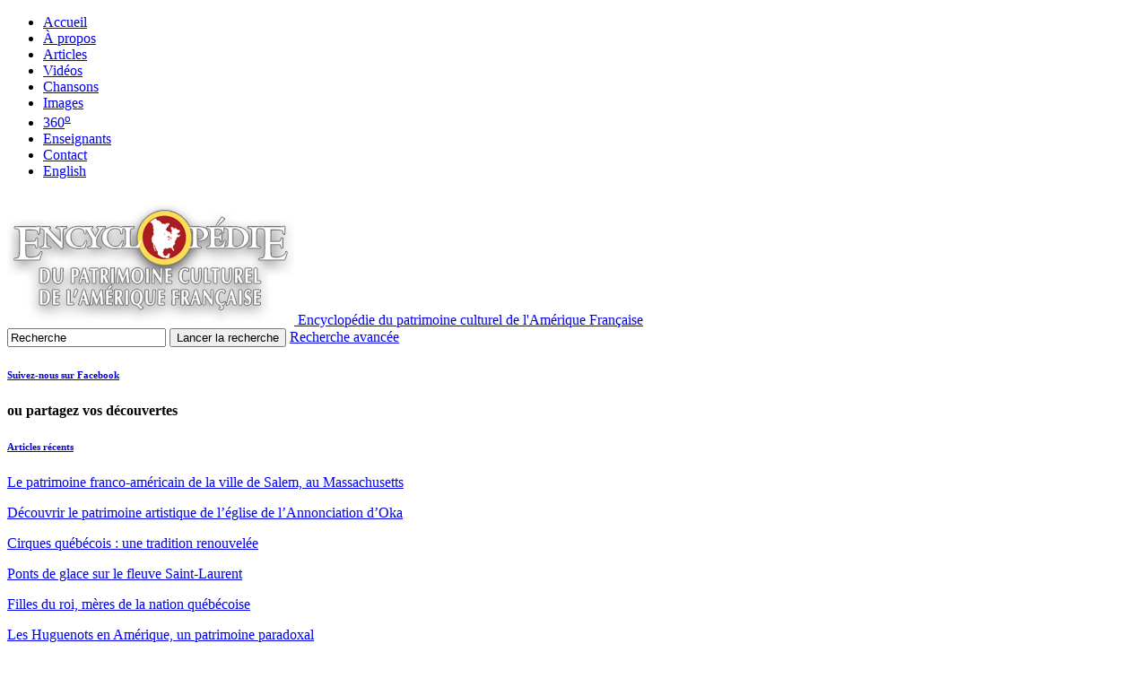

--- FILE ---
content_type: text/html; charset=UTF-8
request_url: http://www.ameriquefrancaise.org/fr/article-393/Citadelle_de_Qu%C3%A9bec.html
body_size: 39229
content:


<!DOCTYPE html PUBLIC "-//W3C//DTD XHTML 1.0 Transitional//EN" "http://www.w3.org/TR/xhtml1/DTD/xhtml1-transitional.dtd">
<html xmlns="http://www.w3.org/1999/xhtml" lang="fr" xml:lang="fr">
    <head>

    <title>Citadelle de Québec - Articles | Encyclopédie du patrimoine culturel de l'Amérique française – histoire, culture, religion, héritage</title>
    <meta http-equiv="Content-Type" content="text/html; charset=utf-8" />
    <meta http-equiv="Pragma" content="no-cache" />
    <meta http-equiv="Cache-Control" content="no-cache" />
    <meta name="description" content="Citadelle de Québec - Découvrez la richesse du patrimoine de l'Amérique française à travers les articles et les documents multimédias.  " />
    <meta name="keywords" content="Encyclopédie, Patrimoine culturel, Amérique française, histoire, culture, religion, héritage" />
        
		<link rel="schema.dc" href="http://purl.org/dc/elements/1.1/" />
		<link rel="schema.dcterms" href="http://purl.org/dc/terms/" />
		<meta name="dc.title" content="Citadelle de Québec" />
		<meta name="dc.creator" content="Pépin, Carl - Encyclopédie du patrimoine culturel de l'Amérique Française" />
		<meta name="dc.subject" content="Encyclopédie, Patrimoine culturel, Amérique française, Bâtiments, Ensembles architecturaux, Vie militaire, Québec" />
		<meta name="dcterms.created" content="2009-12-15" />
		<meta name="dc.language" content="fr" />
		<meta name="dc.identifier" content="http://www.ameriquefrancaise.org/" />
		

    <link rel="icon" href="/favicon.ico" type="image/x-icon" />
    <link rel="shortcut icon" href="/favicon.ico" type="image/x-icon" />

		<link href="/css/global.css" rel="stylesheet" type="text/css" media="screen" />
		<link href="/css/jquery.fancybox.css" rel="stylesheet" type="text/css" media="screen" />
		<link href="/css/tooltip.css" rel="stylesheet" type="text/css" media="screen" />
    <link href="/css/print.css" rel="stylesheet" type="text/css" media="print" />
		
		<link rel="alternate" type="application/rss+xml" title="Flux RSS de l'Encyclopédie du patrimoine culturel de l'Amérique Française" href="/fr/rss.xml" />

		<script type="text/javascript" src="/javascript/jquery/jquery-1.4.4.min.js"></script>
		
        		<script type="text/javascript" src="/javascript/scripts.js"></script>
		<script type="text/javascript" src="/javascript/jquery.fancybox.js"></script>
		<script type="text/javascript" src="/javascript/jquery.tooltip.js"></script>
		<script type="text/javascript" src="/javascript/json.js"></script>
		<script type="text/javascript" src="/javascript/jquery.media.js"></script>
		<script type="text/javascript" src="/javascript/jquery.cycle.js"></script>
		<script type="text/javascript" src="/javascript/jquery.cookie.js"></script>
				
				<script src="/javascript/skii/core/skii-core.js"></script>
		<script src="/javascript/skii/lightbox/skii-lightbox.js"></script>
		    <script type="text/javascript" src="/fr/javascript/global.js"></script>
		
		<!--[if IE 6]>
			<style type="text/css">
				body { behavior: url("/javascript/csshover3.htc"); }
				* html div#fancy_overlay {position: absolute;height: expression(document.body.scrollHeight > document.body.offsetHeight ? document.body.scrollHeight : document.body.offsetHeight + 'px');}			
			</style>
			<script src="/javascript/DD_belatedPNG.js"></script>
			<script>
				DD_belatedPNG.fix('#logo img');
				DD_belatedPNG.fix('#pied img');
			</script>
		<![endif]-->
	</head>
	
	<body id="articles">

		<div id="page">
			
			<div id="entete" class="clearfix">
				<ul class="clearfix">
					<li><a href="/fr/"><span>Accueil</span></a></li>
					<li id="apropos"><a href="/fr/a-propos.html"><span>À propos</span></a></li>
					<li><a href="/fr/categorie-0/listeArticle-tous.html"><span>Articles</span></a></li>
					<li><a href="/fr/listeMedia-videos.html"><span>Vidéos</span></a></li>
					<li><a href="/fr/listeMedia-chansons.html"><span>Chansons</span></a></li>
					<li><a href="/fr/listeMedia-images.html"><span>Images</span></a></li>
					<li><a href="/fr/liste-360.html"><span>360<sup>o</sup></span></a></li>
					<li><a href="/fr/enseignants.html"><span>Enseignants</span></a></li>
					<li><a href="/fr/nous-joindre.html"><span>Contact</span></a></li>
					<li id="english"><a href="/en/article-443/Citadel_of_Quebec.html"><span>English</span></a></li>
									</ul>
	
				<a id="logo" href="/fr/">
					<img src="/img/logo.png" width="320" height="146" border="0" alt="Encyclopédie du patrimoine culturel de l'Amérique Française" />
					<span>Encyclopédie du patrimoine culturel de l'Amérique Française</span>
				</a>
			</div>
			<div id="contenu" class="clearfix">
				
				<div id="contenu-secondaire">
	<form class="clearfix" id="recherche" name="recherche" action="/fr/recherche.html" method="get">
		<input class="valeurParDefaut" title="Recherche" type="text" id="champ_texte" name="recherche" value="" />
		<button type="submit" id="envoyer_recherche" name="envoyer_recherche">Lancer la recherche</button>
		<a href="#" id="recherche-avancee">Recherche avancée</a>
		<div>
			<ul>
				<li class="clearfix"><input id="filtre-articles" name="filtre-articles" type="checkbox" /><label for="filtre-articles">Articles</label></li>
				<li class="clearfix"><input id="filtre-image" name="filtre-image" type="checkbox" /><label for="filtre-image">Images</label></li>
				<li class="clearfix"><input id="filtre-audio" name="filtre-audio" type="checkbox" /><label for="filtre-audio">Sons</label></li>
				<li class="clearfix"><input id="filtre-video" name="filtre-video" type="checkbox" /><label for="filtre-video">Vidéos</label></li>
				<li class="clearfix"><input id="filtre-pdf" name="filtre-pdf" type="checkbox" /><label for="filtre-pdf">Documents PDF</label></li>
			</ul>
		</div>
	</form>



	   <div id="a-propos" class="sidebar-box-share">
        	 <h6><a href="https://www.facebook.com/ameriquefrancaise" id="facebook">Suivez-nous sur Facebook</a></h6>
        	 <p><strong>ou partagez vos découvertes</strong></p>
            	 <!-- AddThis Button BEGIN -->
                <div class="addthis_toolbox addthis_default_style">
                    <a class="addthis_button_facebook_like" fb:like:layout="button_count"></a>
                    <a class="addthis_button_tweet"></a>
                    <a class="addthis_button_google_plusone" g:plusone:size="medium"></a>
                    <a class="addthis_counter addthis_pill_style"></a>
                </div>
                <script type="text/javascript">var addthis_config = {"data_track_addressbar":true};</script>
                <script type="text/javascript" src="http://s7.addthis.com/js/300/addthis_widget.js#pubid=ra-5076e5514b896edd"></script>
                <!-- AddThis Button END -->

    	 </div>

	<div class="articles-recents">
		<h6><a href="/fr/categorie-0/listeArticle-tous.html"><!-- <a href="/fr/rss.xml"> -->Articles récents</a></h6>
				<p><a href="/fr/article-738/Le_patrimoine_franco-américain_de_la_ville_de_Salem,_au_Massachusetts.html">Le patrimoine franco-américain de la ville de Salem, au Massachusetts</a></p>
				<p><a href="/fr/article-737/Découvrir_le_patrimoine_artistique_de_l’église_de_l’Annonciation_d’Oka.html">Découvrir le patrimoine artistique de l’église de l’Annonciation d’Oka</a></p>
				<p><a href="/fr/article-736/Cirques_québécois_:_une_tradition_renouvelée.html">Cirques québécois : une tradition renouvelée</a></p>
				<p><a href="/fr/article-735/Ponts_de_glace_sur_le_fleuve_Saint-Laurent.html">Ponts de glace sur le fleuve Saint-Laurent</a></p>
				<p><a href="/fr/article-734/Filles_du_roi,_mères_de_la_nation_québécoise.html">Filles du roi, mères de la nation québécoise</a></p>
				<p><a href="/fr/article-733/Les_Huguenots_en_Amérique,_un_patrimoine_paradoxal.html">Les Huguenots en Amérique, un patrimoine paradoxal</a></p>
			</div>




	<div id="patrimoine" class="sidebar-box">
	   <div>
	       <h6>Application <em>Découvrir Québec</em></h6>
	   </div>
    	<div>
            <p><a href="http://www.ville.quebec.qc.ca/culture_patrimoine/patrimoine/decouvrir_quebec/index.aspx" target="_blank"><img src="/img/decouvrir_qc_app.jpg"></a></p>
    	</div>
	</div>




<!-- 	<a href="http://blogobjetsepcaf.ulaval.ca/" id="blogue">Votre patrimoine familial</a> -->


	<!-- <div id="applications-mobiles" class="sidebar-box">
		<div><a href="#">Téléchargez</a> les applications mobiles de l'Encyclopédie</div>
	</div> -->

<!--
	<div id="a-propos" class="sidebar-box">
		<div>
			<h6><a href="/fr/a-propos.html">À propos</a></h6>
			<p>L'Encyclopédie du patrimoine culturel de l'Amérique française est un ouvrage multimédia, en ligne depuis 2008. Elle présente le riche patrimoine des communautés francophones du continent nord-américain. </p>
			<a href="/fr/a-propos.html">En savoir plus</a>
		</div>
	</div>
-->

	

    <div id="serie-articles" class="sidebar-box">
	   <div>
    	   <h6>Série d'articles</h6>
	   </div>
	       <div>
                <p>
                    <a href="/fr/article-355/Festival_International_de_Louisiane.html" alt="Festival International de Louisiane"><img src="/media/parcours/2_Parcours-Louisiane-BANDEAU_p.jpg"></a>
                    <h7><a href="/fr/article-355/Festival_International_de_Louisiane.html" alt="Festival International de Louisiane">Louisiane</a></h7>
                </p>
                 <p>
                    <a href="/fr/article-450/Le_patrimoine_démocratique_du_Québec_de_1792_à_2010.html" alt="Le patrimoine démocratique du Québec"><img src="/media/parcours/4_Bandeau-dAmocratie_p.jpg"></a>
                    <h7><a href="/fr/article-450/Le_patrimoine_démocratique_du_Québec_de_1792_à_2010.html" alt="Le patrimoine démocratique du Québec">Patrimoine démocratique au Québec</a></h7>
                </p>
                 <p>
                    <a href="/fr/article-655/Archevêché_de_Québec.html" alt="Québec, d’hier à aujourd’hui"><img src="/media/parcours/7_Bandeau_parcoursVilleQueYbec_p.jpg"></a>
                    <h7><a href="/fr/article-655/Archevêché_de_Québec.html" alt="Québec, d’hier à aujourd’hui">Québec, d’hier à aujourd’hui</a></h7>
                </p>

               <!-- <p>
                    <a href="/fr/article-520/Patrimoine_de_la_pens%C3%A9e_d%E2%80%99origine_fran%C3%A7aise_au_Canada_:_les_fondements.html" alt="Patrimoine de la pensée d'origine française"><img src="/img/patrimoine-origine-francaise.jpg"></a>
                    <h7><a href="/fr/article-520/Patrimoine_de_la_pens%C3%A9e_d%E2%80%99origine_fran%C3%A7aise_au_Canada_:_les_fondements.html" alt="Patrimoine de la pensée d'origine française">Patrimoine de la pensée d'origine française au Canada</a></h7>
                </p>-->
            </div>
	</div>



	</div>
				
				<div id="contenu-principal">
					
					<div id="article">
					<a name="haut" id="haut"></a>
													<div class="clearfix">
												
							<div class="retour clearfix">
								<!--<a href="/fr/listeArticle.html">Retour à la liste des articles</a>-->
								<h1>Citadelle de Québec</h1>
							</div>
														<p>par Pépin, Carl</p>
														<div class="thumb tleft">
<div class="thumbinner" style="width: 301px;">
<a title="La Citadelle vue de l'Édifice Marie-Guyart" href="/media-3355/Citadelle_1.jpg"><img class="thumbimage" longdesc="/media-3355/Citadelle_1.jpg" src="/media/thumbs/3355/299x190-Citadelle_1.jpg" alt="La Citadelle vue de l'Édifice Marie-Guyart" width="299" height="190" /></a>
</div>
</div>
<p>
<strong>La Citadelle de Québec est la plus importante fortification construite au Canada encore administrée par des militaires en service actif. Érigée au sommet du Cap-Diamant, elle est adjacente aux <a title="Plaines d'Abraham" href="http://www.ameriquefrancaise.org/fr/article-156/Plaines_d'Abraham.html" target="_blank">Plaines d'Abraham</a> et s'intègre au système des anciennes fortifications de la ville. La Citadelle fut construite par les Britanniques au début du XIX<sup>e</sup> dans le but de protéger Québec contre une éventuelle invasion américaine. De nos jours, le Royal 22<sup>e</sup> Régiment des Forces canadiennes y tient garnison et elle abrite l'une des résidences officielles du Gouverneur général du Canada. La Citadelle de Québec est reconnue comme lieu historique national du Canada.</strong></p>
<p><strong><br /></strong></p>							<div id="fb-iframe"><iframe src="http://www.facebook.com/plugins/like.php?locale=fr_FR&amp;app_id=241011922583938&amp;href=http://www.ameriquefrancaise.org/fr/article-393/Citadelle_de_Qu%C3%A9bec.html&amp;send=false&amp;layout=button_count&amp;width=450&amp;show_faces=false&amp;action=like&amp;colorscheme=light&amp;font&amp;height=35" scrolling="no" frameborder="0" style="border:none; overflow:hidden; width:450px; height:35px;" allowTransparency="true"></iframe></div>
														<p><a href="/en/article-443/Citadel_of_Quebec.html">Article available in English : Citadel of Quebec</a></p>
														
							<h3><a title="1" name="1"></a>La Citadelle en bref</h3>
<p>
Surnommée la « Gibraltar de l'Amérique », la Citadelle de Québec est la plus importante <a title="Fortifications au Québec, un patrimoine archéologique" href="http://www.ameriquefrancaise.org/fr/article-357/Fortifications_au_Qu%C3%A9bec,_un_patrimoine_arch%C3%A9ologique.html" target="_blank">fortification</a> érigée au Canada. On la décrit comme une forteresse de type « enfoncée » ou de « surface plane » typique de ce genre de constructions de la fin du XVIII<sup>e</sup> et du début du XIX<sup>e</sup> siècle. Elle fut construite au sommet du Cap-Diamant, à 100 mètres au-dessus du niveau de la mer, durant la période coloniale britannique, sous la direction d'un officier des Royal Engineers, le lieutenant-colonel Elias Walker Durnford. Sa forme quelque peu étoilée s’inspire des travaux de fortifications de l'ingénieur français Sébastien Le Prestre de Vauban au XVII<sup>e</sup> siècle. Occupant une surface de 37 acres (2,3 kilomètres carrés), la Citadelle est un polygone irrégulier à quatre façades caractérisées par une géométrie du flanquement, dont chaque angle constitue un bastion ou demi-bastion.<br />
<br />
La Citadelle a été construite entre 1820 et 1831 en ce qui concerne les murs extérieurs, et les travaux se sont terminés en 1851, avec la finalisation des bâtiments internes. Bâtie au coût approximatif de 35 millions de dollars en valeur d'époque, la Citadelle fut édifiée afin de protéger la Ville de Québec et l'embouchure du fleuve Saint-Laurent à cet endroit contre une nouvelle invasion américaine à la suite des guerres de 1775-1776 et de 1812. </p>
<div class="thumb tright">
<div class="thumbinner" style="width: 302px;">
<a title="Redoute du Cap-Diamant" href="/media-3371/citadelle_redoute.jpg"><img class="thumbimage" longdesc="/media-3371/citadelle_redoute.jpg" src="/media/thumbs/3371/300x200-citadelle_redoute.jpg" alt="Redoute du Cap-Diamant" width="300" height="200" /></a>
</div>
</div>
<p>
Le côté sud est protégé par les obstacles naturels que sont la falaise du Cap-Diamant et le fleuve Saint-Laurent. Les façades est, ouest et nord sont défendues par quatre principaux bastions dotés de lourdes pièces d'artillerie, permettant à la fois la défense du fleuve et celle à l'intérieur des terres. À cela, s'ajoutent trois courtines et un large système de fossés et de ravelins triangulaires en terre orientés vers l'extérieur de la forteresse. Les pierres employées pour la construction de la Citadelle proviennent de trois endroits principaux : Cap-Rouge, Neuville et L'Ange-Gardien. L'intérieur des bâtiments et des casemates est quant à lui majoritairement lambrissé de briques. Cette brique provient essentiellement d'Écosse, ayant servi de lest aux navires qui revenaient au Canada après avoir livré leurs cargaisons.<br />
<br />
La majorité des 25 bâtiments de la Citadelle, tous équipés de meurtrières, ont été érigés par les Britanniques. Deux d'entre eux sont plus anciens et datent du Régime français. Il s’agit de la redoute du Cap-Diamant, située dans le bastion du Roy, et de la poudrière localisée dans le bastion du Prince de Galles, respectivement construits en 1693 et 1750. En ses murs se trouvent également le quartier-général et le Musée du <a href="http://www.ameriquefrancaise.org/fr/article-338/Royal_22e_Régiment.html">Royal 22<sup>e</sup> Régiment</a>, ce qui en fait une base militaire active des Forces canadiennes.
</p>
<p> </p>
<h3><a title="2" name="2"></a>L'histoire de la Citadelle: une évolution « statique »</h3>
<p>
Après la conquête de la colonie par les Britanniques dans la seconde moitié du XVIII<sup>e</sup> siècle, le problème de la défense de Québec s'était accentué. Les craintes d'une tentative française de reprise de la colonie, l'éventuel soulèvement de la population francophone locale et les guerres menées contre les Américains avaient forcé les Britanniques à élaborer une nouvelle stratégie défensive pour Québec. En dépit des contraintes financières que connaissait la Grande-Bretagne à l'époque, l'idée d'améliorer le système défensif de Québec par la construction d'une citadelle était donc dans l'air.
</p>
<p>
De 1778 à 1783, en pleine guerre d'indépendance américaine, des ouvrages et réduits en bois et terre avaient été aménagés sur le Cap-Diamant sous la direction de l'ingénieur William Twiss. C'était l'époque de la fameuse « citadelle temporaire ». Les successeurs de Twiss, entre autres les ingénieurs Gother Mann et E. W. Durnford, avaient d'emblée accepté l'idée d'intégrer aux ouvrages à construire l'ancien système de défense français surnommé l'« enceinte » qui datait de 1745. La valeur stratégique du Cap-Diamant amenait naturellement à cette conclusion.</p>
<div class="thumb tleft">
<div class="thumbinner" style="width: 302px;">
<a title="Les fossés de la Citadelle" href="/media-3357/citadelle_3.jpg"><img class="thumbimage" longdesc="/media-3357/citadelle_3.jpg" src="/media/thumbs/3357/300x225-citadelle_3.jpg" alt="Les fossés de la Citadelle" width="300" height="225" /></a>
</div>
</div>
<p>
La nouvelle citadelle devait s'harmoniser avec les structures défensives existantes. Elle devait être à la fois un grand maillon intégré à la longue chaîne des remparts améliorés de la ville, tout en étant autonome afin d'assumer le rôle de refuge ultime à la garnison en cas d'attaque. La Citadelle de Québec ne devait pas nécessairement être perçue comme l'élément central de la défense de Québec, mais davantage comme un élément ayant à la fois les rôles d'appui aux remparts existants et de pièce maîtresse du système. La Citadelle construite à partir de 1820 par Durnford était le point final de l'amélioration du système défensif imaginé par Mann. <br />
<br />
C'est essentiellement la garnison militaire qui a fournit la main-d'œuvre pour la réalisation de la Citadelle. Conçue également pour servir de caserne et de dépôt d'armes, la Citadelle pouvait accueillir entre 1 000 et 1 500 militaires avec leurs équipements. Cependant, il était rare que tous les effectifs soient stationnés à cet endroit. La garnison britannique de Québec au milieu du XIX<sup>e</sup> siècle était dispersée entre la Citadelle, la caserne des Jésuites (l'actuel Hôtel de Ville) et le Parc de l'Artillerie. <br />
<br />
Bien qu'elle ne fut jamais soumise au test de la bataille, et même si son rôle a évolué au fil du temps, la Citadelle a été militairement occupée sans interruption. Les années qui suivirent son achèvement furent marquées par des modifications au système défensif de la Ville de Québec et des environs. Par exemple, les pièces d'artillerie des bastions pouvaient être remplacées par d'autres, plus modernes. Le contexte tendu de la Guerre de Sécession aux États-Unis (1861-1865) incita les autorités britanniques à renforcer le dispositif défensif. De 1865 à 1871, trois forts furent construits de l'autre côté du fleuve en appui à la Citadelle sur les hauteurs de la Pointe-Lévis (ex: le Fort No. 1 de Lauzon).
</p>
<div class="thumb tright">
<div class="thumbinner" style="width: 302px;">
<a title="Badge of the Van Doos" href="/media-3359/citadelle_embleme.jpg"><img class="thumbimage" longdesc="/media-3359/citadelle_embleme.jpg" src="/media/thumbs/3359/300x204-citadelle_embleme.jpg" alt="Badge of the Van Doos" width="300" height="204" /></a>
</div>
</div>
<p>
La Confédération, en 1867, et l'amélioration des relations avec les États-Unis, amenèrent la Grande-Bretagne à diminuer ses efforts pour la défense du Canada. La garnison britannique quitta progressivement Québec à partir de 1871. La Citadelle fut alors reconvertie en école d'artillerie pour la nouvelle Milice canadienne. Le site demeurait également un endroit de choix pour l'entraînement de base de l'infanterie. Il occupe d’ailleurs encore cette fonction. <br />
<br />
C'est au lendemain de la Première Guerre mondiale, en 1920, que le <a href="http://www.ameriquefrancaise.org/fr/article-338/Royal%2022e%20R%C3%A9giment">Royal 22<sup>e</sup> Régiment</a> (R22R) fut officiellement affecté à la Citadelle. Il y réside toujours depuis. La forteresse demeure une base militaire active des Forces canadiennes et c'est le 2e bataillon du R22R qui y a établi son quartier-général. La Citadelle de Québec a vu en ses murs se dérouler des événements historiques majeurs, telles les conférences de Québec de 1943 et 1944, où se sont prises des décisions sur les stratégies militaires des forces alliées pour la guerre en Europe. Enfin, le gouverneur Lord Dufferin (1872-1878) fit de la Citadelle une résidence officielle du représentant du monarque britannique au Canada.
</p>
<p> </p>
<h3><a title="3" name="3"></a>La valeur patrimoniale de la Citadelle</h3>
<p>
La Citadelle de Québec est un ensemble patrimonial du gouvernement fédéral, classé comme lieu historique national du Canada. Cette classification fut attribuée en raison de son importance historique, mais également à cause de son intérêt sur le plan architectural et de la situation centrale qu'elle occupe aujourd'hui dans l’espace urbain de Québec. En effet, la Citadelle est aujourd’hui un lieu incontournable pour la connaissance et la découverte de l'histoire militaire, tant de la Ville de Québec que du Canada. Faisant partie du quartier historique de l'Arrondissement du Vieux-Québec, lui-même inscrit sur la liste du patrimoine mondial de l'UNESCO depuis 1985, la Citadelle est sans contredit un pôle d'attraction touristique majeur. <br />
<br />
La Citadelle rappelle la problématique, à l'époque de son érection, de la défense de Québec et de l'ensemble de la colonie. Du temps de la Nouvelle-France jusqu'aux régimes britannique puis canadien, la Citadelle fut le pivot du système défensif, comme en témoignent les investissements massifs dont elle a été l’objet, en matière de travaux de fortifications. Son imposante présence au sommet de la falaise du Cap-Diamant rappelle également l'importance stratégique du lieu, de l'époque du gouverneur de Frontenac jusqu'à la fondation du Canada moderne en 1867.
</p>
<div class="thumb tright">
<div class="thumbinner" style="width: 302px;">
<a title="Memorial Chapel (Vimy)" href="/media-3358/citadelle_chapelle_vimy.jpg"><img class="thumbimage" longdesc="/media-3358/citadelle_chapelle_vimy.jpg" src="/media/thumbs/3358/300x230-citadelle_chapelle_vimy.jpg" alt="Memorial Chapel (Vimy)" width="300" height="230" /></a>
</div>
</div>
<p>
D'autres bâtiments et symboles divers, intégrés au site, contribuent à mettre en valeur différents aspects du patrimoine militaire canadien. Par exemple, la <a title="Monument commémoratif du Canada à Vimy" href="http://www.ameriquefrancaise.org/fr/article-376/Monument_comm%C3%A9moratif_du_Canada_%C3%A0_Vimy.html" target="_blank">Croix de Vimy</a> rappelle le sacrifice des soldats canadiens morts à la guerre de 1914-1918. La tenaille, une ancienne prison militaire construite en 1842, évoque les difficultés de la vie de soldat. Sur la face sud se trouve un long bâtiment datant de 1831 et divisé en trois corps de logis distincts soit la résidence du Gouverneur général près du Bastion du Roi, puis celle du commandant et les quartiers et le Mess des Officiers du Royal 22<sup>e</sup> Régiment. Un hôpital militaire achevé en 1849 sert aujourd'hui de quartier-général au Royal 22e Régiment.
</p>
<p>
En définitive, la Citadelle de Québec représente en soi un chef-d'œuvre d'architecture militaire. Intégrée au paysage urbain, « enterrée » dans la falaise du Cap-Diamant et disposant de plus d'une ligne de défense, elle incarne une somme de connaissances architecturales et militaires en vogue à l'époque de sa fondation. Elle est également le symbole ultime de la présence militaire britannique à Québec, voire au Canada, avant la Confédération. 
</p>
<p> </p>
<h3><a title="4" name="4"></a>Rendre vivante la Citadelle</h3>
<p>
La Citadelle de Québec est aujourd’hui l'un des rares endroits au Québec où se croisent sur une base quasi permanente les civils et les militaires. Étant une base militaire active, la présence de soldats va de soi, mais les civils contribuent également à rendre vivant ce haut lieu de patrimoine au cœur de la Ville de Québec. Pendant la période estivale, les soldats du Royal 22<sup>e</sup> Régiment, qui considèrent la Citadelle comme leur Maison mère, perpétuent les traditions militaires par la présentation publique de cérémonies comme la Retraite et la Relève de la Garde. Ces cérémonies de changements de corps de garde reprennent les traditions britanniques du XIX<sup>e</sup> siècle. Les belles tenues, les instruments de musique et le bouc régimentaire attirent toujours des foules importantes de touristes.
</p>
<div class="thumb tleft">
<div class="thumbinner" style="width: 214px;">
<a title="La Citadelle de Québec" href="/media-3372/citadelle_releve_garde.jpg"><img class="thumbimage" longdesc="/media-3372/citadelle_releve_garde.jpg" src="/media/thumbs/3372/212x300-citadelle_releve_garde.jpg" alt="La Citadelle de Québec" width="212" height="300" /></a>
</div>
</div>
<p>
D'autre part, le Musée du Royal 22<sup>e</sup> Régiment, fondé en 1950, possède des collections prestigieuses d'armes, d'uniformes, de médailles et de manuscrits, couvrant plus de 300 ans de vie militaire dans la Vieille Capitale. Traitant des périodes française, britannique et canadienne de l'histoire de Québec, cette institution possède le statut officiel de Musée des Forces canadiennes.<br />
<br />
La mise en valeur du patrimoine de la Citadelle est aussi appuyée par l'organisation à l'année de visites guidées des lieux à l'intention du grand public comme des groupes scolaires. La visite comprend, selon les clientèles, l'exploration des lieux, des jeux éducatifs ou encore des pièces de théâtre. En parallèle de ces stratégies de diffusion, le ministère de la Défense nationale s'apprête, au moment de rédiger ces lignes, à injecter une somme de 100 millions de dollars sur dix ans pour d'urgents travaux de rénovation à la Citadelle.<br />
<br />
En résumé, tout en ayant contribué à renforcer la défense côtière et terrestre du site à une autre époque, la Citadelle est aujourd'hui un bien patrimonial incontournable de la Ville de Québec et de sa région.
</p>
<p>
<br />
<br />
<strong>Carl Pépin</strong><br />
Ph. D., Historien
</p>
<p> </p>
<p> </p>
<h5><a title="5" name="5"></a>BIBLIOGRAPHIE</h5>
<p>
Charbonneau, André, Yvon Desloges et Marc Lafrance, <em>Québec, ville fortifiée du XVII<sup>e</sup> au XIX<sup>e</sup> siècle</em>, Québec, Éditions du Pélican; Ottawa, Parcs Canada, 1982, 491 p.<br />
<br />
Chartrand, René, <em>Le patrimoine militaire canadien : d’hier à aujourd’hui</em>, t. II : <em>1755-1871</em>, Montréal, Art global, 1995, 238 p.<br />
<br />
Desloges, Yvon, <em>Les forts de la pointe Lévy</em>, Ottawa, Lieux historiques nationaux, Service des parcs, Environnement Canada, 1991, 73 p.<br />
<br />
Filteau, Gérard, <em>Par la bouche de mes canons! La ville de Québec face à l’ennemi</em>, Sillery (Qc), Septentrion, 1990, 271 p.
</p>
<p>
Hogg, Ian, <em>Fortifications : histoire mondiale de l'architecture militaire</em>, Paris, Atlas, 1983, 256 p.
</p>
<p>
Santerre, Simon, <em>Le patrimoine archéologique des fortifications du Québec</em> [en ligne], Québec, Ministère de la Culture, des Communications et de la Condition féminine, juin 2009, 148 p., <a title="http://www.mcccf.gouv.qc.ca/fileadmin/documents/publications/patrimoine/archeologie/fortifications-santerre-06-2009.pdf" href="http://www.mcccf.gouv.qc.ca/fileadmin/documents/publications/patrimoine/archeologie/fortifications-santerre-06-2009.pdf">http://www.mcccf.gouv.qc.ca/fileadmin/documents/publications/patrimoine/archeologie/fortifications-santerre-06-2009.pdf</a>.</p>
<p> </p>
																						<a name="DOCUMENTS_COMPL.C3.89MENTAIRES"></a><h2 class="clearfix"><span class="documents-complementaires float-left">Documents complémentaires</span><a class="plugiciels" href="/fr/plugiciels.php">Certains documents complémentaires nécessitent un plugiciel pour être consultés</a></h2>
						
																		<a name="Videos"></a><h6>Vid&eacute;o</h6>
								<ul class="vignettes-vertical video">
														<li class="clearfix">
										<a class="fancyvideo iframe" href="/fr/voir-4587/22_regiment_a_quebec_HD_AAC.mov?h=480&w=720" data-width="770" data-height="500">
																		<img src="/media/thumbs/4587/150x125-22e_Quebec_vignette.jpg" border="0" alt=""  />
									                    </a>

                    <div class="left">
                      <span>Le Royal 22e Régiment à Québec</span>
                      (Film muet) Images d'archives inédites montrant des scènes de la vie quotidienne du Royal 22e Régiment de Québec. On y voit notamment la cérémonie de changement du drapeau en 1949, la visite de la Citadelle de Québec par le Premier ministre du Québec Maurice Duplessis, le cortège funèbre du Gouverneur général Georges Vanier en 1967, un peloton d'élite en exercice en 1995 et la préparation de la mascotte Batisse, le bouc régimentaire.    <br /><a href="/fr/voir-4587/22_regiment_a_quebec_BD_AAC.mov?basseResolution=1&h=269&w=478" class="fancyvideo iframe lien-video" data-height="279" data-width="493">Vidéo basse résolution - Poids : 42809 Ko</a><br /><a href="/fr/voir-4587/22_regiment_a_quebec_HD_AAC.mov?h=480&w=854" class="fancyvideo iframe lien-video" data-height="500" data-width="904">Vidéo haute résolution - Poids : 88237 Ko</a><br /><br />Durée : 5 min 37 sec                    </div>
							</li>
													</ul>
												
												
																		<a name="Images"></a><h6>Photos</h6>
						
						<ul class="vignettes-horizontal clearfix ajax-images">
														<li>
								<a rel="gallerie" href="/media-3360/citadelle_flandres.jpg">
									<img src="/media/thumbs/3360/150x125-citadelle_flandres.jpg" border="0" alt="" />
									<span>Battle Honour receive<br />d from the Roya...</span>
								</a>
							</li>
														<li>
								<a rel="gallerie" href="/media-3373/citadelle_remparts.jpg">
									<img src="/media/thumbs/3373/150x125-citadelle_remparts.jpg" border="0" alt="" />
									<span>Citadelle</span>
								</a>
							</li>
														<li>
								<a rel="gallerie" href="/media-3374/citadelle_soldats_francais.jpg">
									<img src="/media/thumbs/3374/150x125-citadelle_soldats_francais.jpg" border="0" alt="" />
									<span>Citadelle de Québec</span>
								</a>
							</li>
														<li>
								<a rel="gallerie" href="/media-3366/citadelle_panorama.jpg">
									<img src="/media/thumbs/3366/150x125-citadelle_panorama.jpg" border="0" alt="" />
									<span>Entrée de la Citadell<br />e</span>
								</a>
							</li>
															</ul>
								<ul class="vignettes-horizontal clearfix ajax-images">
																<li>
								<a rel="gallerie" href="/media-3375/citadelle_souvenir.jpg">
									<img src="/media/thumbs/3375/150x125-citadelle_souvenir.jpg" border="0" alt="" />
									<span>February 27, 2010</span>
								</a>
							</li>
														<li>
								<a rel="gallerie" href="/media-3363/citadelle_meurtieres.jpg">
									<img src="/media/thumbs/3363/150x125-citadelle_meurtieres.jpg" border="0" alt="" />
									<span>La Citadelle</span>
								</a>
							</li>
														<li>
								<a rel="gallerie" href="/media-2961/22e_regiment_croix_vimy.jpg">
									<img src="/media/thumbs/2961/150x125-22e_regiment_croix_vimy.jpg" border="0" alt="" />
									<span>La Croix de Vimy</span>
								</a>
							</li>
														<li>
								<a rel="gallerie" href="/media-3357/citadelle_3.jpg">
									<img src="/media/thumbs/3357/150x125-citadelle_3.jpg" border="0" alt="" />
									<span>Les fossés de la Cita<br />delle</span>
								</a>
							</li>
															</ul>
								<ul class="vignettes-horizontal clearfix ajax-images">
																<li>
								<a rel="gallerie" href="/media-3362/citadelle_mascotte_musee.jpg">
									<img src="/media/thumbs/3362/150x125-citadelle_mascotte_musee.jpg" border="0" alt="" />
									<span>Mascot and uniform of<br /> the Royal 22è ...</span>
								</a>
							</li>
														<li>
								<a rel="gallerie" href="/media-3370/citadelle_poudriere.jpg">
									<img src="/media/thumbs/3370/150x125-citadelle_poudriere.jpg" border="0" alt="" />
									<span>Old French Powder Mag<br />azine</span>
								</a>
							</li>
														<li>
								<a rel="gallerie" href="/media-3368/citadelle_plaque_conferences.jpg">
									<img src="/media/thumbs/3368/150x125-citadelle_plaque_conferences.jpg" border="0" alt="" />
									<span>Plaque commémorative <br />- conférence de...</span>
								</a>
							</li>
														<li>
								<a rel="gallerie" href="/media-3367/citadelle_plaque_commission.jpg">
									<img src="/media/thumbs/3367/150x125-citadelle_plaque_commission.jpg" border="0" alt="" />
									<span>Plaque explicative - <br />Citadelle de Qu...</span>
								</a>
							</li>
															</ul>
								<ul class="vignettes-horizontal clearfix ajax-images">
																<li>
								<a rel="gallerie" href="/media-3369/citadelle_porte_dalhousie.jpg">
									<img src="/media/thumbs/3369/150x125-citadelle_porte_dalhousie.jpg" border="0" alt="" />
									<span>Porte Dalhousie</span>
								</a>
							</li>
														<li>
								<a rel="gallerie" href="/media-3365/citadelle_nouvel_acces.jpg">
									<img src="/media/thumbs/3365/150x125-citadelle_nouvel_acces.jpg" border="0" alt="" />
									<span>Quebec-2008-07-10IMG_<br />0261</span>
								</a>
							</li>
														<li>
								<a rel="gallerie" href="/media-3361/citadelle_fronton_gouverneur.jpg">
									<img src="/media/thumbs/3361/150x125-citadelle_fronton_gouverneur.jpg" border="0" alt="" />
									<span>Résidence du gouverne<br />ur général</span>
								</a>
							</li>
														<li>
								<a rel="gallerie" href="/media-3364/citadelle_murs.jpg">
									<img src="/media/thumbs/3364/150x125-citadelle_murs.jpg" border="0" alt="" />
									<span>The difference betwee<br />n french and br...</span>
								</a>
							</li>
													</ul>
												
																		
																		
												
												
						
																		<a name="Hyperliens"></a>
						<h2 class="clearfix"><span class="float-left">Ailleurs sur le web</span></h2>
						<ul>
														<li class="clearfix">
								<a href="http://www.ameriquefrancaise.org/fr/article-338/Royal%2022e%20Régiment">Article de l'Encyclopédie: Royal 22e Régiment</a>
							</li>
														<li class="clearfix">
								<a href="http://www.world-heritage-tour.org/amerique/canada/provinces-orientales/quebec/citadel/sphere-flash.html">Vue panoramique dynamique de la Citadelle de Québec, ville du patrimoine mondial de l'UNESCO (nécessite Flash)</a>
							</li>
													</ul>
						
												

												
					</div>
					<p class="retour-haut"><a href="#haut">Retour vers le haut</a></p>
				</div>
			</div>

		</div>
<script>function windowHeight(){return((window.parent===window?window:window.parent).innerHeight?(window.parent===window?window:window.parent).innerHeight:document.documentElement.clientHeight?document.documentElement.clientHeight:document.body.clientHeight);}function windowWidth(){return((window.parent===window?window:window.parent).innerWidth?(window.parent===window?window:window.parent).innerWidth:document.documentElement.clientWidth?document.documentElement.clientWidth:document.body.clientWidth);}function openPopup(c,j){var i=parseInt(j.width),g=parseInt(j.height),f=(window.parent===window?window:window.parent).screen.width-(window.parent===window?window:window.parent).screen.availWidth,k=(window.parent===window?window:window.parent).screen.height-(window.parent===window?window:window.parent).screen.availHeight,e=window.windowWidth()+f,a=window.windowHeight()+k,d=((window.parent===window?window:window.parent).screenX||0)+(e/2)-(i/2),b=((window.parent===window?window:window.parent).screenY||0)+(a/2)-(g/2);var h=window.open(c,"","width ="+i+"px, height ="+g+"px, top ="+(parseInt(j.top)||b)+"px, left ="+(parseInt(j.left)||d)+"px, location = no, menubar = no, status = no, titlebar = no, toolbar = no, scrollbars = yes");h.callerWindow=window;if(window.focus){h.focus();}return false;}</script>
		
		<div class="clearfix" id="pied">
			<div class="left">
				<p>&copy; Tous droits réservés, 2007<br />Encyclopédie du patrimoine culturel<br />de l'Amérique française.</p>
				<ul>
					<li><a href="/fr/droits-auteurs.html">À propos des droits d'auteurs</a></li>
					<li><a href="/fr/consignes-auteurs.html">Consignes aux auteurs</a></li>
				</ul>
			</div>

						<div id="logos">
        <p id="footer-note">Ce projet est financé en partie dans le cadre du programme Fonds interactif du Canada de Patrimoine canadien</p>
				<a href="http://www.canada.gc.ca/" target="_blank">
					<img id="gouvernement-canada" src="/img/logo-gouvernement-canada.png" alt="Gouvernement du Canada">
				</a>
						</div>
								</div>
		<!-- Google tag (gtag.js) -->
<script async src="https://www.googletagmanager.com/gtag/js?id=G-YW95HMKBHD"></script>
<script>
  window.dataLayer = window.dataLayer || [];
  function gtag(){dataLayer.push(arguments);}
  gtag('js', new Date());

  gtag('config', 'G-YW95HMKBHD');
</script>

	</body>
</html>


--- FILE ---
content_type: application/x-javascript
request_url: http://www.ameriquefrancaise.org/fr/javascript/global.js
body_size: 5049
content:
$(document).ready(function(){
	

/***************************************************************************************
	Afficher article
***************************************************************************************/
	var ancienId = 0;
	$('.afficher-article').click(function(){
	
		$.ajax({
			type: 'POST',
			data : {
				'ancienId' : ancienId
			},
			url : '/fr/ajax/articleAccueil.php',
			success : function(data) {
				var json_data = JSON.parse(data);
			
			$('#en-vedette img').remove();
			if(json_data.image != ''){
				$('<a href="'+json_data.href+'"><img src="'+json_data.image+'" alt="'+json_data.altImage+'" border="0" /></a>').appendTo('#en-vedette span#wrap-img')
			}
			$('#en-vedette div.left span.auteur').text(json_data.nomAuteur);
			$('#en-vedette div.left h2 a').text(json_data.titre).attr('href',json_data.href);
			$('#en-vedette p:last').text(json_data.resume);
			$('#en-vedette div#lire a#lire-suite').attr('href', json_data.href);
			return false;
		}
	});
	return false;
})

	
/***************************************************************************************
	Afficher article
***************************************************************************************/
/*	var ancienId = 0;
	$('.afficher-article').click(function(){
	
		$.ajax({
			type: 'POST',
			data : {
				'ancienId' : ancienId
			},
			url : '/fr/ajax/articleAccueil.php',
			success : function(data) {
				var json_data = JSON.parse(data);
				$('.resume img').remove();
				if(json_data.image != ''){
					$('.resume h1').after('<img src="'+json_data.image+'" alt="'+json_data.altImage+'" border="0" />')				
				}
				$('.resume p:first strong').text(json_data.nomAuteur);
				$('.resume h2').empty().html(json_data.titre);
				$('.resume p:last').text(json_data.resume);
				$('.resume ul li:first a').attr('href', json_data.href);
				return false;
			}
		});
		return false;
	})*/

/***************************************************************************************
	Formulaire de recherche
***************************************************************************************/

	$('#recherche div').hide();
	
	if($('#recherche input:checked').length > 0 ){
		$('#recherche a').addClass('actif');
		$('#recherche div').slideDown();
	}
	
	
	$('#recherche a').click(function (){
		$(this).toggleClass('actif');							  
		$('#recherche div').slideToggle();
		return false;
	})

	$('#recherche').submit(function (){
		if($('#champ_texte').attr('value') == $('#champ_texte').attr('title') || $('#champ_texte').attr('value') == ''){
			alert('Vous devez remplir le champ de recherche');
			return false;
		}
	})

/***************************************************************************************
	Tooltip
***************************************************************************************/
		
	if($('#cms').length == 0) {
		
		test = false;
			
		$('.ajax-images a, .thumbinner > a').not('.ajax-images ul li a, .articles-associes a')
			.hover(function (){
				var urlImg = '';
				if($(this).find('img').length > 0){
					urlImg = $(this).find('img').attr('src');	
				}
				var id = ((urlImg).split("/"))[3]
				var hoveredLink = $(this);
				
				$.ajax({
					type: 'POST',
					data : {
						'id' : id
					},
					url : '/fr/voir-image.php',
					success : function(data) {
						if(data == ""){
							$('#tooltip').empty();
							$('#tooltip').addClass('ignore');
						}else {
							$('#tooltip').removeClass('ignore');
							$('#tooltip').empty().append(data);
						}
					}
				});
			});
			
			$('.ajax-images a, .thumbinner > a').not('.ajax-images ul li a, .articles-associes a').tooltip({
				showURL: false,
				fade: 250,
				bodyHandler: function() { 
					return $("<img/>").attr("src", '/img/loader.gif'); 
				}  
			})
			
		$('.caption > a').hover(function(){
			$(this).parents('.thumbinner').children('a').trigger('hover');
		});
		
		$("#tooltip img").ajaxStart(function(){
			$(this).show();
		})
		
		$("#tooltip img").ajaxStop(function(){
			$(this).hide();
		})
		
		$('.vignettes-horizontal a, .thumbinner > a, .viewer > a').not('.vignettes-horizontal ul li a, .articles-associes a, .objet360 a, .tooltip').fancybox({
			'zoomSpeedIn': 500,
			'zoomSpeedOut': 500,
			'overlayShow': true,
			'overlayOpacity': .8
		});
		
    $('a.fancyvideo').each(function(e){
      var _this = $(this);

  		_this.fancybox({
  			'frameWidth': parseInt(_this.attr('data-width'),10),
  			'frameHeight': parseInt(_this.attr('data-height'),10)+30,
			'zoomSpeedIn': 500,
			'zoomSpeedOut': 500,
			'overlayShow': true,
			'overlayOpacity': .8,
			'hideOnContentClick': false
		});
		
    });
		
		$('a.fancyson').fancybox({
			'frameWidth': 440,
			'frameHeight': 125,
			'zoomSpeedIn': 500,
			'zoomSpeedOut': 500,
			'overlayShow': true,
			'overlayOpacity': .8,
			'hideOnContentClick': false
		});
		

	}

});

--- FILE ---
content_type: application/x-javascript
request_url: http://www.ameriquefrancaise.org/javascript/skii/core/skii-core.js
body_size: 9369
content:
/**
 * @namespace   Skii
 * @version     0.1
 *
 * @author      Charles Demers - @charles_demers
 */

var Skii = {
	
	KeyCodes: {
		ALT: 18,
		ARROW_DOWN: 40,
		ARROW_LEFT: 37,
		ARROW_RIGHT: 39,
		ARROW_UP: 38,
		BACK_SPACE: 8,
		CAPS_LOCK: 20,
		CTRL: 17,
		DELETE: 46,
		ENTER: 13,
		ESCAPE: 27,
		PAGE_DOWN: 34,
		PAGE_UP: 33,
		SHIFT: 16,
		SPACE: 32,
		TAB: 9
	},
	
	typeOf: function(obj){
		if(obj === undefined) { return 'undefined'; }
		if(obj === null) { return 'null'; }
		var stringType = Object.prototype.toString.call(obj);
		if(stringType == '[object Array]') { return 'array'; }
		if(stringType == '[object Date]') { return 'date'; }
		if(stringType == '[object RegExp]') { return 'regexp'; }
		if(typeof obj == 'number' && !isFinite(obj)) { return 'nan'; }
		if(obj.callee) { return 'arguments'; }
		if(obj.item) { return 'collection'; }
		if(obj.nodeName) {
			switch(obj.nodeType) {
				case 1: return 'element';
				case 3: return (/\S/).test(obj.nodeValue) ? 'textnode' : 'whitespace';
			}
		}
		return (typeof obj);
	},
	
	guid: function() {
		var guid = 0;
		Skii.guid = function() {
			return guid++;
		};
		return Skii.guid();
	},
	
	Object: {
		get: function(object, key) {
			var ret = null;
			if(object) {
				if (key.indexOf('.') != -1 || key.indexOf('[') != -1) {
					var keys = key.match(/[^.\[\]]+/gi);
					ret = object;

					for (var i=0, l=keys.length; i<l; i++) {
						if (keys[i] in ret){
							ret = ret[keys[i]];
						} else {
							return null;
						}
					}

				} else {
					ret = object[key];
				}
			}
			return ret;
		},
		merge: function(obj, obj2) {
			for(var p in obj2){
				if(obj.hasOwnProperty(p) === false){
					obj[p] = obj2[p];
				}
			}
			return obj;
		}
	},
	
	Array: {
		sortNumerical: function(array) {
			return array.sort(function(a, b) {
				return a - b;
			});
		}
	},
	
	String: {
		padLeft: function(string, stringLength, paddingCharacter) {
			paddingCharacter = paddingCharacter || '0';
			string = String(string);
			while (string.length < stringLength) {
				string = paddingCharacter + string;
			}
			return string;
		}
	}
	
};


/* is-type helper functions */
(function(Skii) {
	
	var types = ['undefined', 'null', 'array', 'date', 'regexp', 'nan', 'number', 'arguments', 'collection', 'element', 'textnode', 'whitespace', 'string', 'object', 'boolean'];
	
	for(var i=types.length; i--; ) {
		Skii["is" + types[i].charAt(0).toUpperCase() + types[i].slice(1)] = (function(i) {
			return function(obj) {
				return (Skii.typeOf(obj) == types[i]);
			};
		})(i);
	}
	
}(Skii));


/* Built-ins extensions from the Mozilla Developper Center */
if(!Object.keys) {
	Object.keys = function(o) {
		if (o !== Object(o)) {
			throw new TypeError('Object.keys called on non-object');
		}
		var ret = [];
		for (var p in o) {
			if (o.hasOwnProperty(p)) {
				ret.push(p);
			}
		}
		return ret;
	};
}

if (!Array.prototype.indexOf) {
  	Array.prototype.indexOf = function(searchElement /*, fromIndex */) {
		"use strict";

		if (this === void 0 || this === null) {
			throw new TypeError();
		}

		var t = Object(this);
		var len = t.length >>> 0;
		if (len === 0) {
			return -1;
		}

		var n = 0;
		if (arguments.length > 0) {
			n = Number(arguments[1]);
			// shortcut for verifying if it's NaN
			if (n !== n) {
				n = 0;
			} else if (n !== 0 && n !== (1 / 0) && n !== -(1 / 0)) {
				n = (n > 0 || -1) * Math.floor(Math.abs(n));
			}
		}

		if (n >= len) {
			return -1;
		}

		var k = (n >= 0) ? n : Math.max(len - Math.abs(n), 0);

		for (; k < len; k++) {
			if (k in t && t[k] === searchElement) {
				return k;
			}
		}
		return -1;
	};
}

if (!Array.prototype.lastIndexOf) {
	Array.prototype.lastIndexOf = function(searchElement /*, fromIndex*/) {
		"use strict";
		
		if (this === void 0 || this === null) {
			throw new TypeError();
		}
		
		var t = Object(this);
		var len = t.length >>> 0;
		if (len === 0) {
			return -1;
		}
		
		var n = len;
		if (arguments.length > 1) {
			n = Number(arguments[1]);
			if (n !== n) {
				n = 0;
			} else if (n !== 0 && n !== (1 / 0) && n !== -(1 / 0)) {
				n = (n > 0 || -1) * Math.floor(Math.abs(n));
			}
		}

		var k = (n >= 0) ? Math.min(n, len - 1) : len - Math.abs(n);

		for (; k >= 0; k--) {
			if (k in t && t[k] === searchElement) {
				return k;
			}
		}
		return -1;
	};
}

if (!Array.prototype.filter) {
	Array.prototype.filter = function(fun /*, thisp */) {
		"use strict";

		if (this === void 0 || this === null) {
			throw new TypeError();
		}

		var t = Object(this);
		var len = t.length >>> 0;
		if (typeof fun !== "function") {
			throw new TypeError();
		}

		var res = [];
		var thisp = arguments[1];
		for (var i = 0; i < len; i++) {
			if (i in t) {
				var val = t[i]; // in case fun mutates this
				if (fun.call(thisp, val, i, t)) {
					res.push(val);
				}
			}
		}
		return res;
	};
}

if (!Array.prototype.forEach) {
	Array.prototype.forEach = function(fun /*, thisp */) {
		"use strict";

		if (this === void 0 || this === null) {
			throw new TypeError();
		}

		var t = Object(this);
		var len = t.length >>> 0;
		if (typeof fun !== "function") {
			throw new TypeError();
		}

		var thisp = arguments[1];
		for (var i = 0; i < len; i++) {
			if (i in t) {
				fun.call(thisp, t[i], i, t);
			}
		}
	};
}

if (!Array.prototype.every) {
	Array.prototype.every = function(fun /*, thisp */) {
		"use strict";

		if (this === void 0 || this === null) {
			throw new TypeError();
		}

		var t = Object(this);
		var len = t.length >>> 0;
		if (typeof fun !== "function") {
			throw new TypeError();
		}

		var thisp = arguments[1];
		for (var i = 0; i < len; i++) {
			if (i in t && !fun.call(thisp, t[i], i, t)) {
				return false;
			}
		}
		return true;
	};
}

if (!Array.prototype.map) {
	Array.prototype.map = function(fun /*, thisp */) {
		"use strict";

		if (this === void 0 || this === null) {
			throw new TypeError();
		}

		var t = Object(this);
		var len = t.length >>> 0;
		if (typeof fun !== "function") {
			throw new TypeError();
		}

		var res = new Array(len);
		var thisp = arguments[1];
		for (var i = 0; i < len; i++) {
			if (i in t) {
				res[i] = fun.call(thisp, t[i], i, t);
			}
		}
		return res;
	};
}

if (!Array.prototype.some) {
	Array.prototype.some = function(fun /*, thisp */) {
		"use strict";

		if (this === void 0 || this === null) {
			throw new TypeError();
		}

		var t = Object(this);
		var len = t.length >>> 0;
		if (typeof fun !== "function") {
			throw new TypeError();
		}

		var thisp = arguments[1];
		for (var i = 0; i < len; i++) {
			if (i in t && fun.call(thisp, t[i], i, t)) {
				return true;
			}
		}
		return false;
	};
}

if ( !Array.prototype.reduce ) {
	Array.prototype.reduce = function reduce(accumlator){
		var i, l = this.length, curr;

		// ES5 : "If IsCallable(callbackfn) is false, throw a TypeError exception."
		if (typeof accumlator !== "function") {
			throw new TypeError("First argument is not callable");
		}
		
		// == on purpose to test 0 and false.
		if ((l == 0 || l === null) && (arguments.length <= 1)) {
			throw new TypeError("Array length is 0 and no second argument");
		}
		
		if (arguments.length <= 1) {
			// empty array
			for (i=0 ; i=l; ) {
				throw new TypeError("Empty array and no second argument");
			}
				
			curr = this[i++]; // Increase i to start searching the secondly defined element in the array
		} else {
			curr = arguments[1];
		}
		
		for (i = i || 0 ; i < l ; i++) {
			if (i in this) {
				curr = accumlator.call(undefined, curr, this[i], i, this);
			}
		}
		return curr;
	};
}

if (!Array.prototype.reduceRight) {
	Array.prototype.reduceRight = function(callbackfn /*, initialValue */) {
		"use strict";

		if (this === void 0 || this === null) {
			throw new TypeError();
		}

		var t = Object(this);
		var len = t.length >>> 0;
		if (typeof callbackfn !== "function") {
			throw new TypeError();
		}

		// no value to return if no initial value, empty array
		if (len === 0 && arguments.length === 1) {
			throw new TypeError();
		}

		var k = len - 1;
		var accumulator;
		if (arguments.length >= 2) {
			accumulator = arguments[1];
		} else {
			do {
				if (k in this) {
					accumulator = this[k--];
					break;
				}

				// if array contains no values, no initial value to return
				if (--k < 0) {
					throw new TypeError();
				}
			}
			while (true);
		}

		while (k >= 0) {
			if (k in t) {
				accumulator = callbackfn.call(undefined, accumulator, t[k], k, t);
			}
			k--;
		}
		return accumulator;
	};
}

if (!Function.prototype.bind) {
	Function.prototype.bind = function( obj ) {
		// closest thing possible to the ECMAScript 5 internal IsCallable function
		if (typeof this !== 'function') {
			throw new TypeError('Function.prototype.bind - what is trying to be bound is not callable');
		}

		var slice = [].slice,
				args = slice.call(arguments, 1), 
				self = this, 
				nop = function () {}, 
				bound = function () {
					return self.apply((this instanceof nop ? this : (obj || {})), args.concat(slice.call(arguments))); 
				};

		bound.prototype = this.prototype;
		return bound;
	};
}

/* Steven Levithan: http://blog.stevenlevithan.com/archives/faster-trim-javascript */
if (!String.prototype.trim) {
	String.prototype.trim = (function() {
		var d = /^\s\s*/,
		    c = /\s\s*$/;
		return function() {
			return this.replace(d, '').replace(c, '');
		};
	})();
}

--- FILE ---
content_type: application/x-javascript
request_url: http://www.ameriquefrancaise.org/javascript/json.js
body_size: 7600
content:
/*
	json2.js
	2007-11-06

	Public Domain

	No warranty expressed or implied. Use at your own risk.

	See http://www.JSON.org/js.html

	This file creates a global JSON object containing two methods:

		JSON.stringify(value, whitelist)
			value       any JavaScript value, usually an object or array.

			whitelist   an optional that determines how object values are
						stringified.

			This method produces a JSON text from a JavaScript value.
			There are three possible ways to stringify an object, depending
			on the optional whitelist parameter.

			If an object has a toJSON method, then the toJSON() method will be
			called. The value returned from the toJSON method will be
			stringified.

			Otherwise, if the optional whitelist parameter is an array, then
			the elements of the array will be used to select members of the
			object for stringification.

			Otherwise, if there is no whitelist parameter, then all of the
			members of the object will be stringified.

			Values that do not have JSON representaions, such as undefined or
			functions, will not be serialized. Such values in objects will be
			dropped, in arrays will be replaced with null. JSON.stringify()
			returns undefined. Dates will be stringified as quoted ISO dates.

			Example:

			var text = JSON.stringify(['e', {pluribus: 'unum'}]);
			// text is '["e",{"pluribus":"unum"}]'

		JSON.parse(text, filter)
			This method parses a JSON text to produce an object or
			array. It can throw a SyntaxError exception.

			The optional filter parameter is a function that can filter and
			transform the results. It receives each of the keys and values, and
			its return value is used instead of the original value. If it
			returns what it received, then structure is not modified. If it
			returns undefined then the member is deleted.

			Example:

			// Parse the text. If a key contains the string 'date' then
			// convert the value to a date.

			myData = JSON.parse(text, function (key, value) {
				return key.indexOf('date') >= 0 ? new Date(value) : value;
			});

	This is a reference implementation. You are free to copy, modify, or
	redistribute.

	Use your own copy. It is extremely unwise to load third party
	code into your pages.
*/

/*jslint evil: true */
/*extern JSON */

if (!this.JSON) {

	JSON = function () {

		function f(n) {    // Format integers to have at least two digits.
			return n < 10 ? '0' + n : n;
		}

		Date.prototype.toJSON = function () {

// Eventually, this method will be based on the date.toISOString method.

			return this.getUTCFullYear()   + '-' +
				 f(this.getUTCMonth() + 1) + '-' +
				 f(this.getUTCDate())      + 'T' +
				 f(this.getUTCHours())     + ':' +
				 f(this.getUTCMinutes())   + ':' +
				 f(this.getUTCSeconds())   + 'Z';
		};


		var m = {    // table of character substitutions
			'\b': '\\b',
			'\t': '\\t',
			'\n': '\\n',
			'\f': '\\f',
			'\r': '\\r',
			'"' : '\\"',
			'\\': '\\\\'
		};

		function stringify(value, whitelist) {
			var a,          // The array holding the partial texts.
				i,          // The loop counter.
				k,          // The member key.
				l,          // Length.
				r = /["\\\x00-\x1f\x7f-\x9f]/g,
				v;          // The member value.

			switch (typeof value) {
			case 'string':

// If the string contains no control characters, no quote characters, and no
// backslash characters, then we can safely slap some quotes around it.
// Otherwise we must also replace the offending characters with safe sequences.

				return r.test(value) ?
					'"' + value.replace(r, function (a) {
						var c = m[a];
						if (c) {
							return c;
						}
						c = a.charCodeAt();
						return '\\u00' + Math.floor(c / 16).toString(16) +
												   (c % 16).toString(16);
					}) + '"' :
					'"' + value + '"';

			case 'number':

// JSON numbers must be finite. Encode non-finite numbers as null.

				return isFinite(value) ? String(value) : 'null';

			case 'boolean':
			case 'null':
				return String(value);

			case 'object':

// Due to a specification blunder in ECMAScript,
// typeof null is 'object', so watch out for that case.

				if (!value) {
					return 'null';
				}

// If the object has a toJSON method, call it, and stringify the result.

				if (typeof value.toJSON === 'function') {
					return stringify(value.toJSON());
				}
				a = [];
				if (typeof value.length === 'number' &&
						!(value.propertyIsEnumerable('length'))) {

// The object is an array. Stringify every element. Use null as a placeholder
// for non-JSON values.

					l = value.length;
					for (i = 0; i < l; i += 1) {
						a.push(stringify(value[i], whitelist) || 'null');
					}

// Join all of the elements together and wrap them in brackets.

					return '[' + a.join(',') + ']';
				}
				if (whitelist) {

// If a whitelist (array of keys) is provided, use it to select the components
// of the object.

					l = whitelist.length;
					for (i = 0; i < l; i += 1) {
						k = whitelist[i];
						if (typeof k === 'string') {
							v = stringify(value[k], whitelist);
							if (v) {
								a.push(stringify(k) + ':' + v);
							}
						}
					}
				} else {

// Otherwise, iterate through all of the keys in the object.

					for (k in value) {
						if (typeof k === 'string') {
							v = stringify(value[k], whitelist);
							if (v) {
								a.push(stringify(k) + ':' + v);
							}
						}
					}
				}

// Join all of the member texts together and wrap them in braces.

				return '{' + a.join(',') + '}';
			}
		}

		return {
			stringify: stringify,
			parse: function (text, filter) {
				var j;

				function walk(k, v) {
					var i, n;
					if (v && typeof v === 'object') {
						for (i in v) {
							if (Object.prototype.hasOwnProperty.apply(v, [i])) {
								n = walk(i, v[i]);
								if (n !== undefined) {
									v[i] = n;
								}
							}
						}
					}
					return filter(k, v);
				}


// Parsing happens in three stages. In the first stage, we run the text against
// regular expressions that look for non-JSON patterns. We are especially
// concerned with '()' and 'new' because they can cause invocation, and '='
// because it can cause mutation. But just to be safe, we want to reject all
// unexpected forms.

// We split the first stage into 4 regexp operations in order to work around
// crippling inefficiencies in IE's and Safari's regexp engines. First we
// replace all backslash pairs with '@' (a non-JSON character). Second, we
// replace all simple value tokens with ']' characters. Third, we delete all
// open brackets that follow a colon or comma or that begin the text. Finally,
// we look to see that the remaining characters are only whitespace or ']' or
// ',' or ':' or '{' or '}'. If that is so, then the text is safe for eval.

				if (/^[\],:{}\s]*$/.test(text.replace(/\\./g, '@').
replace(/"[^"\\\n\r]*"|true|false|null|-?\d+(?:\.\d*)?(:?[eE][+\-]?\d+)?/g, ']').
replace(/(?:^|:|,)(?:\s*\[)+/g, ''))) {

// In the second stage we use the eval function to compile the text into a
// JavaScript structure. The '{' operator is subject to a syntactic ambiguity
// in JavaScript: it can begin a block or an object literal. We wrap the text
// in parens to eliminate the ambiguity.

					j = eval('(' + text + ')');

// In the optional third stage, we recursively walk the new structure, passing
// each name/value pair to a filter function for possible transformation.

					return typeof filter === 'function' ? walk('', j) : j;
				}

// If the text is not JSON parseable, then a SyntaxError is thrown.

				throw new SyntaxError('parseJSON');
			}
		};
	}();
}


--- FILE ---
content_type: application/x-javascript
request_url: http://www.ameriquefrancaise.org/javascript/scripts.js
body_size: 12809
content:
if ( !window.console ) {
  (function() {
    var f = function() {};
    window.console = { log: f, warn: f, error: f, trace: f, group: f, groupCollapsed: f, groupEnd: f, time: f, timeEnd: f, profile: f, profileEnd: f, count: f };
  })();
}

(function($) {
  $(function() {
    /***************************************************************************************
    	Titre par défaut pour les inputs
    ***************************************************************************************/
    $('#contenu-secondaire dl > dd:not(".important") > a').click( function(){ return false; } );

    /***************************************************************************************
    Servir feuille de styles spéciale pour les petits écrans
    ***************************************************************************************/
    var largeurDeLecran = $(window).width();
    if (largeurDeLecran < 801) {
      $("#link_du_CSS").attr('href','/css/global-800x600.css');
    }

    /***************************************************************************************
    Afficher menu second niveau
    ***************************************************************************************/
    $('ul.onglets li').hover(function(){
      $(this).children('ul').show();
    }, function() {
      $(this).children('ul').hide();
    });

	/***************************************************************************************
    Color - Affichage de la chanson
    ***************************************************************************************/
	/*$('.colorbox, #sectionMediatheque .boite .listeMedias li.audio a.lien').colorbox({
		iframe:true,
		width:470,
		height:190
	});*/
    /***************************************************************************************
    Titre par défaut pour les inputs
    ***************************************************************************************/
    $(":input.valeurParDefaut").each(function() { 
      var classeCSS = "couleurValeurParDefault", // optionel 
          valeurParDefaut = $(this).attr("title"); 

      // Au chargement de la page 
      var valeurActuel = $(this).val(); 
      if (valeurActuel == "") { 
        $(this).val(valeurParDefaut); 
        $(this).addClass(classeCSS); // optionel 
      } 
      // Sur le focus 
      $(this).focus(function() { 
        var valeurActuel = $(this).val(); 
        if (valeurActuel == valeurParDefaut) { 
          $(this).val(""); 
          $(this).removeClass(classeCSS); // optionel 
        } 
      }); 
      // Sur le blur 
      $(this).blur(function() { 
        var valeurActuel = $(this).val(); 
        if (valeurActuel == "") { 
          $(this).val(valeurParDefaut); 
          $(this).addClass(classeCSS); // optionel 
        } 
      }); 
    });

    /***************************************************************************************
    Sous-menu dans la colonne de gauche
    ***************************************************************************************/
    $('#contenu-secondaire dl.deroulant > dt').mouseover(function() {
      $(this).siblings().show();
    }).parent().bind('mouseleave', function() {
      $(this).find('dd').hide();
    }).find('dt').siblings().hide();

    $('#contenu-secondaire dd').mouseover(function() {
      $(this).find('ul').css('display', 'block');
      $(this).children('a').addClass('hover');
      if ( $.browser.msie ) {
        $('select:visible').css('visibility', 'hidden').addClass('to_show');
      }
    }).bind('mouseleave', function() {
      $(this).find('ul').css('display', 'none');
      $(this).children('a').removeClass('hover');
      if ( $.browser.msie ) {
        $('select.to_show').css('visibility', 'visible').removeClass('to_show');
      }
    });
    
    /***************************************************************************************
    SlideShow [Banque d'images Fixes]
    ***************************************************************************************/
    $('#slideshow').cycle({
      timeout: 8000,
      speed:  1000
    });

    /***************************************************************************************
    Ajout des Caption aux images à partir des ALT
    ***************************************************************************************/
    if( $('#cms').length == 0) {
      $('.thumbinner').each(function(){
        var caption = $(this).find('img').attr('alt');
        var lienImg = $(this).find('a').attr('href');
        $(this).append('<div class="caption clearfix"><p>'+caption+'</p></div>');
      });
    }
    
    /***************************************************************************************
    Liste articles [Liste par:]
    ***************************************************************************************/
    // Cacher les boîtes qui ne sont pas actives
    $('#localisation .liste-boite-grise').not('#localisation .liste-boite-grise:eq(0), #carte-google').hide();

    setTimeout(hideMap, 500);
    function hideMap(){ $('#carte-google').hide(); }

    // On Click
    $('#localisation .onglets li').click(function (){
      $('#localisation .liste-boite-grise').hide();
      $('#localisation .onglets li').removeClass('active');

      var indexActif = $('#localisation .onglets li').index(this);

      $('#localisation .liste-boite-grise:eq('+indexActif+')').show();
      $('#localisation .onglets li:eq('+indexActif+')').addClass('active');

      // return false;
    });

    if ($('body').is('#localisation')) {
      
      $('.sous-titre > a').click(function(){
        var _this = $(this);
    		if ($('.sous-titre ul').is(':visible')) { $('.sous-titre ul:visible').slideUp(); }
        if (_this.next('ul')[0] !== $('.sous-titre ul:visible')[0]) { _this.next('ul').slideDown(); }
      });
      
      // $('ul#categorie h3 + ul').hide();

      /*$('ul#categorie h3').click(function(){
        $(this).next('ul').find('li').not('.sous-titre').hide();
        $(this).next('ul').slideToggle();
      });*/

  	/*	$('ul#categorie h3').click(function(){
  		  var _this = $(this);
  		  $(this).next('ul').find('li').not('.sous-titre').hide();
    		if ($('.titre ul').is(':visible')) {
          $('.titre ul:visible').slideUp().prev('h3').removeClass('active');
        }

        if ($(this)[0] !== $('.titre ul:visible').prev('h3')[0]) {
          _this.addClass('active').next('ul').slideDown();
        }
      });

      $('ul#categorie ul li.sous-titre a').click(function(){
        $(this).parent('li').nextUntil('li.sous-titre').slideToggle();
      });*/
    }

    if ($('body').is('#articles')) {
      // Image gallery with the Lightbox class
      var lightbox = new Skii.Lightbox({
        isAjax: true,
        autoSize: true,
        showCloseButton: true,
        closeButtonPosition: 'right',
        hideOnOverlayClick: true,
        centerOnScroll: true,
        url: '/videos/',
        containerColor: 'rgba(0, 0, 0, 0.3)',
        padding: 0,
        overlayOpacity: 0.6
      });

      // ////////////////////////////////////////////////////////////
      // When the user click on an image
      $('#videos a.lightbox').click(function() {
        lightbox.open();
        return false;
      });
    }

    /***************************************************************************************
    Autres Fonctions
    ***************************************************************************************/
    function showTocToggle() {
      if (document.createTextNode) {
        var linkHolder = document.getElementById('toctitle');

        if (!linkHolder) {
          return;
        }

        var outerSpan = document.createElement('span');
        outerSpan.className = 'toctoggle';

        var toggleLink = document.createElement('a');
        toggleLink.id = 'togglelink';
        toggleLink.className = 'internal';
        toggleLink.href = 'javascript:toggleToc()';
        toggleLink.appendChild(document.createTextNode(tocHideText));
        outerSpan.appendChild(document.createTextNode('['));
        outerSpan.appendChild(toggleLink);
        outerSpan.appendChild(document.createTextNode(']'));
        linkHolder.appendChild(document.createTextNode(' '));
        linkHolder.appendChild(outerSpan);

        var cookiePos = document.cookie.indexOf("hidetoc=");
        if (cookiePos > -1 && document.cookie.charAt(cookiePos + 8) == 1) {
          toggleToc("noanim");
        }
      }
    }

    function changeText(el, newText) {
      if (el.innerText) {
        el.innerText = newText;
      } else if (el.firstChild && el.firstChild.nodeValue) {
        el.firstChild.nodeValue = newText;
      }
    }

    var animEnCours = false;
    function toggleToc(etat) {
      var toc = document.getElementById('toc').getElementsByTagName('ul')[0],
      toggleLink = document.getElementById('togglelink');

      if (toc && toggleLink && toc.style.display == 'none') {
        if (!animEnCours) {
          changeText(toggleLink, tocHideText);

          animEnCours = true;
          $(".toc ul").eq(0).slideDown(300, function(){
            animEnCours = false;
          });
          document.cookie = "hidetoc=0";
        }
      } else {
        if (!animEnCours) {
          changeText(toggleLink, tocShowText);
          if ((etat != "noanim")) {
            animEnCours = true;
            $(".toc ul").eq(0).slideUp(300, function(){
              animEnCours = false;
            });
          } else {
            toc.style.display = 'none';
          }
          document.cookie = "hidetoc=1";
        }
      }
    }

    if ($('.tooltip').length != 0) {
      // Tooltip {{{
      xOffset = 50;
      yOffset = 35;

      $(".tooltip").hover(function(e) {
        this.t = this.title;
        this.title = "";
        $("body").append('<p id="tooltip-i">' + this.t + "</p>");0
        var a = ($(document).width() - e.pageX > 350) ? e.pageX + xOffset : e.pageX - ($('#tooltip-i').width() < 300 ? $('#tooltip-i').width() : 300) - 15 - xOffset;
        $("#tooltip-i").css("top", (e.pageY - yOffset) + "px").css("left", a + "px").fadeIn("fast");
        if ($('#tooltip-i').width() > 300) {
          $('#tooltip-i').css('width', 300);
        }
      },
      function() {
        this.title = this.t;
        $("#tooltip-i").remove();
      });

      $(".tooltip").mousemove(function(e) {
        var a = ($(document).width() - e.pageX > 350) ? e.pageX + xOffset : e.pageX - ($('#tooltip-i').width() < 300 ? $('#tooltip-i').width() : 300) - 15 - xOffset;
        if ($('#tooltip-i').width() > 300) {
          $('#tooltip-i').css('width', 300);
        }
        $("#tooltip-i").css("top", (e.pageY - xOffset) + "px").css("left", a + "px");
      });

      $(".tooltip").not('#medias .media a.tooltip').click(function(e) {
        e.preventDefault();
        return false;
      });
      // }}}
    }
    
    if ($('#liste-des-360').length != 0) {
      // $('.sub-360').hide();
      
      /*$('ul#liste-des-360 > li a').click(function(){
        var _this = $(this);

        if ($('.sub-360').is(':visible')) {
          $('div.sub-360:visible').slideUp().prev('a').removeClass('active');
        }

        if ($(this)[0] !== $('div.sub-360:visible').prev('a')[0]) {
          _this.addClass('active').next('div.sub-360').slideDown();
        }
      });*/
      
      $('div.videos-supplementaires').hide();

      $('ul#liste-des-360 a.voir-plus').click(function(e){
        var _this = $(this);

        if ($('div.videos-supplementaires').is(':visible')) {
          $('div.videos-supplementaires:visible').slideUp();
        }
        
        if ($(this).next('div.videos-supplementaires')[0] !== $('div.videos-supplementaires:visible')[0]) {
          $(this).next('div.videos-supplementaires').slideDown();
        }

        // $(this).next('div.videos-supplementaires').slideDown();
      });
      
    }

    if ($('table#tableau-sons').length != 0) {
      $('table#tableau-sons tr:odd').css('background-color', '#f9f9f9');
      $('#categories').change(function(){
        var option = $(this).find('option:selected').val();
        $(this).parents('form').attr('action','/fr/listeMedia-chansons.html?sCategories='+option).submit();
      });
      
      $('#periode').change(function(){
        var option = $(this).find('option:selected').val();
        $(this).parents('form').attr('action','/fr/listeMedia-chansons.html?sPeriode='+option).submit();
      });
    }
    
    if ($('select.autres-article').length != 0) {
      var $select = $('select.autres-article');
      $select.change(function(){
        var url = $(this).find('option:selected').attr('data-url');
        $(this).closest('form').attr('action',url).submit();
      });
    }
  });
})(jQuery);

--- FILE ---
content_type: application/x-javascript
request_url: http://www.ameriquefrancaise.org/javascript/skii/lightbox/skii-lightbox.js
body_size: 7599
content:
/**
 * @class       Skii.Lightbox 
 * @version     0.1
 * @author      Charles Demers - @charles_demers
 *
 * @requires    [core.js, jquery-1.5+, jquery-scale.js]
 */

Skii.Lightbox = function(opts) {
	
	opts = opts || {};
	
	this.isAjax = (Skii.isBoolean(opts.isAjax)) ? opts.isAjax : true;
	
	this.width = opts.width;
	this.height = opts.height;
	this.animSpeed = Skii.isNumber(opts.animSpeed) ? opts.animSpeed : 150;
	this.padding = Skii.isNumber(opts.padding) ? opts.padding : 10;
	this.margin = Skii.isNumber(opts.margin) ? opts.margin : 40;
	this.containerColor = Skii.isString(opts.containerColor) ? opts.containerColor : '#fff';
	this.overlayColor = Skii.isString(opts.overlayColor) ? opts.overlayColor : '#000';
	this.overlayOpacity = (Skii.isNumber(opts.overlayOpacity) && opts.overlayOpacity >= 0 && opts.overlayOpacity <= 1) ? opts.overlayOpacity : 0.3;
	
	this.autoSize = (this.width && this.height && opts.autoSize !== true) ? false : true;
	this.forceOverflow = opts.forceOverflow || false;
	this.centerOnScroll = Skii.isBoolean(opts.centerOnScroll) ? opts.centerOnScroll : true;
	
	if (opts.modal === true) {
		opts.hideOnOverlayClick = false;
		opts.enableEscapeButton = false;
		opts.showCloseButton = false;
	}
	
	this.hideOnOverlayClick = Skii.isBoolean(opts.hideOnOverlayClick) ? opts.hideOnOverlayClick : true;
	this.enableEscapeButton = Skii.isBoolean(opts.enableEscapeButton) ? opts.enableEscapeButton : true;
	this.showCloseButton = Skii.isBoolean(opts.showCloseButton) ? opts.showCloseButton : true;
	this.closeButtonPosition = (opts.closeButtonPosition == "left" || opts.closeButtonPosition == "right") ? opts.closeButtonPosition : Skii.Lightbox.DEFAULT_CLOSE_BUTTON_POSITION;
	
	this.url = opts.url;

	this.$overlay = $('#skii-lightbox-overlay');
	this.$container = $('#skii-lightbox-container');
	this.$buttonClose = $('#skii-lightbox-button-close');
	
	if (this.isAjax) {
		this.$contentWrapperNode = $('<div id="skii-lightbox-content" style="display:none; overflow:auto;"></div>');
	} else {
		this.$contentWrapperNode = $('<iframe id="skii-lightbox-content" frameborder="0" style="display:none;"></iframe>');
	}
	
	if (this.$overlay.length === 0) {
		this.$overlay = $('<div id="skii-lightbox-overlay" style="display:none; z-index:10000">');
		this.$container = $('<div id="skii-lightbox-container" style="display:none; z-index:10001">');
		this.$buttonClose = $('<a href="#" id="skii-lightbox-button-close"></a>');
		this.$buttonClose.addClass(this.closeButtonPosition);
	}

	$(this).bind('skii.lightbox.start', opts.onStart);
	$(this).bind('skii.lightbox.complete', opts.onComplete);
	$(this).bind('skii.lightbox.cleanup', opts.onCleanup);
	$(this).bind('skii.lightbox.closed', opts.onClosed);
	
	this.$container.append(this.$buttonClose);
	
	$('body').append(this.$overlay);
	$('body').append(this.$container);
};

Skii.Lightbox.DEFAULT_CLOSE_BUTTON_POSITION = ((/Mac OS/gi).test(navigator.userAgent)) ? "left" : "right";

Skii.Lightbox.prototype = {
	
	prepareOpen: function() {
		
		this.$container.css('background', 'url("images/loading.gif") center center no-repeat');
		
		// prepare the overlay for animation
		this.$overlay.css({
			display: 'block',
			opacity: '0',
			background: this.overlayColor
		});
		
		// prepare the container for animation
		this.$container.css({
			width: 100,
			height: 100,
			display: 'block',
			backgroundColor: this.containerColor
		});
		
		this.$contentWrapper = this.$contentWrapperNode.clone();
		
		this.$contentWrapper.css({
			top: this.padding,
			left: this.padding,
			bottom: this.padding,
			right: this.padding
		});
		
		this.center();
		
		// bind events
		if (this.hideOnOverlayClick) {
			this.$overlay.bind('click', $.proxy(this, 'close'));
		}
		if (this.enableEscapeButton) {
			$(document).bind('keyup', $.proxy(this, 'handleKey'));
		}
		if (!this.showCloseButton) {
			this.$buttonClose.css('display', 'none');
		} else {
			this.$buttonClose.css('display', 'block');
			this.$buttonClose.bind('click', $.proxy(this, 'close'));
		}
		if (this.centerOnScroll) {
			$(window).bind('scroll', $.proxy(this, 'center'));
		}
		$(window).bind('resize', $.proxy(this, 'center'));
		
		$(this).one('skii.lightbox.contentloaded', $.proxy(this, 'contentLoaded'));
		
	},
	
	open: function() {
		
		var _this = this;
		
		this.prepareOpen();
		
		if (this.isAjax) {
			$.ajax(this.url, {
				success: function(data) {
					_this.$contentWrapper.html(data);
					_this.$container.append(_this.$contentWrapper);
					$(_this).trigger('skii.lightbox.contentloaded');
				},
				error: function() {
					_this.$contentWrapper.html("Cannot load the URL");
					$(_this).trigger('skii.lightbox.contentloaded');
				}
			});
		} else {
			this.$contentWrapper.attr({
				src: this.url
			});
			this.$container.append(this.$contentWrapper);
			$(_this).trigger('skii.lightbox.contentloaded');
		}
		
	},
	
	getBoxSize: function() {
		
		// calculate if the lightbox content + padding + margin will fit in the current viewport size
		
		var w, h,
			viewportWidth = $(window).width(),
			viewportHeight = $(window).height();
		
		if (this.width && this.height) {
			w = this.width;
			h = this.height;
		} else {
			// make the wrapper "visible" just a moment so that jQuery can calculate its width/height
			this.$contentWrapper.css({
				display: 'block',
				visibility: 'hidden'
			});
			
			var child = this.$contentWrapper.children(':not(style):not(script):first');
			w = child.outerWidth();
			h = child.outerHeight();
			
			this.$contentWrapper.css({
				display: 'none',
				visibility: 'visible'
			});
		}
		
		w = w + (this.padding*2);
		h = h + (this.padding*2);
		
		if (!this.forceOverflow) {
			w = (w + (this.margin*2) > viewportWidth) ? viewportWidth - (this.margin*2) : w;
			h = (h + (this.margin*2) > viewportHeight) ? viewportHeight - (this.margin*2) : h;
		}
		
		return {
			width: w,
			height: h
		};
		
	},
	
	contentLoaded: function(e) {
		
		this.$container.css('background-image', 'none');
		
		var _this = this,
			metrics = this.getBoxSize(),
			w = metrics.width,
			h = metrics.height;
		
		// prepare the contentWrapper
		this.$contentWrapper.attr({
			width: w - (this.padding*2),
			height: h - (this.padding*2)
		});
		
		// show time !
		$(this).trigger('start');
		this.$overlay.animate({
			opacity: this.overlayOpacity
		}, this.animSpeed);
		
		this.$container.scale({
			width: w,
			height: h,
			animate: true
		}, this.animSpeed, function() {
			this.$contentWrapper.fadeIn(this.animSpeed, function() {
				$(_this).trigger('skii.lightbox.complete');
			});
		}, this);
		
	},
	
	close: function() {
		
		var _this = this;
		
		$(this).trigger('skii.lightbox.cleanup');
		
		this.$overlay.unbind('click', this.close);
		$(document).unbind('keyup', this.handleKey);
		this.$buttonClose.unbind('click', this.close);
		$(window).unbind('scroll', this.center);
		$(window).unbind('resize', this.center);
		
		this.$contentWrapper.fadeOut(this.animSpeed*2.5);
		this.$overlay.fadeOut(this.animSpeed*2.5);
		this.$container.fadeOut(this.animSpeed*2.5, function() {
			_this.$contentWrapper.remove();
			$(_this).trigger('skii.lightbox.closed');
		});
		
		return false;
	},
	
	handleKey: function(e) {
		if (e.which == Skii.KeyCodes.ESCAPE) {
			e.preventDefault();
			this.close();
		}
	},
	
	center: function(e) {
		var win = $(window),
			$container = this.$container,
			left = win.scrollLeft() + ((win.width() - $container.width()) / 2),
			top = win.scrollTop() + ((win.height() - $container.height()) / 2);
		
		$container.css({
			top: top,
			left: left
		});
	}
};